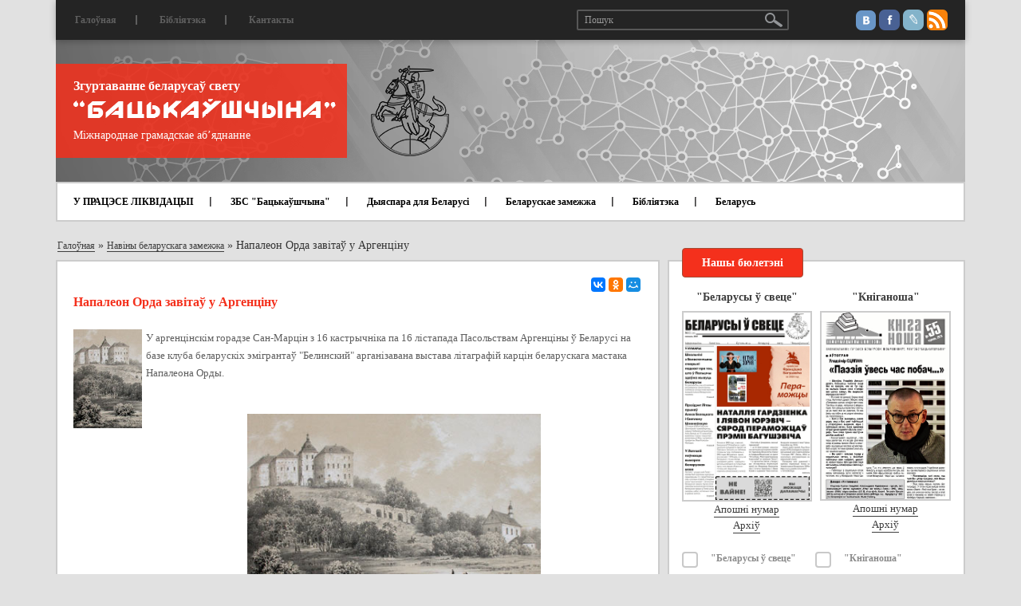

--- FILE ---
content_type: text/html; charset=utf-8
request_url: https://zbsb.org/news/abroad/4605/
body_size: 10496
content:
<!DOCTYPE html>
<html lang="ru">
	<head>
		<title>Напалеон Орда завітаў у Аргенціну</title>
	    <meta charset="utf-8">
	    <meta http-equiv="X-UA-Compatible" content="IE=edge">
	    <meta name="viewport" content="width=device-width, initial-scale=1">

		
		<meta property="og:type" content="article" />
		<meta property="og:title" content="Напалеон Орда завітаў у Аргенціну" />
		<meta property="og:description" content="У аргенцінскім горадзе Сан-Марцін з 16 кастрычніка па 16 лістапада Пасольствам Аргенціны ў Беларусі на базе клуба беларускіх эмігрантаў "Белинский" арганізавана выстава літаграфій карцін беларускага мастака Напалеона Орды." />
		<meta property="og:image" content="https://zbsb.org/upload/iblock/132/1326209cf7b54a5843635991f83281a0.jpg" />
		<meta property="og:url" content="/news/abroad/4605/" />

		<meta http-equiv="Content-Type" content="text/html; charset=UTF-8" />
<meta name="robots" content="index, follow" />
<meta name="keywords" content="Напалеон Орда завітаў у Аргенціну" />
<meta name="description" content="&amp;lt;p&amp;gt;&amp;lt;span style=&amp;quot;font-size: 10pt;&amp;quot;&amp;gt;&amp;lt;span style=&amp;quot;font-family: verdana,geneva;&amp;quot;&amp;gt;У аргенцінскім горадзе Сан-Марцін з 16 кастрычніка па 16 лістапада Пасольствам Аргенціны ў Беларусі на базе клуба беларускіх эмігрантаў &amp;quot;Белинский&amp;quot; арганізавана выстава літаграфій карцін беларускага мастака Напалеона Орды.&amp;lt;/span&amp;gt;&amp;lt;/span&amp;gt;&amp;lt;/p&amp;gt;&amp;lt;p&amp;gt;&amp;lt;span style=&amp;quot;font-size: 10pt;&amp;quot;&amp;gt;&amp;lt;span style=&amp;quot;font-family: verdana,geneva;&amp;quot;&amp;gt; &amp;lt;/span&amp;gt;&amp;lt;/span&amp;gt;&amp;lt;/p&amp;gt;" />
<script data-skip-moving="true">(function(w, d) {var v = w.frameCacheVars = {"CACHE_MODE":"HTMLCACHE","storageBlocks":[],"dynamicBlocks":{"LkGdQn":"e6d9e5d5055d","XEVOpk":"68487514454f","g8taYv":"725edc4c6223","rIpOz9":"a6a2f8cee547","NMQc3w":"e7a9bf675168","mKUqxK":"907f885f3482"},"AUTO_UPDATE":true,"AUTO_UPDATE_TTL":120,"version":2};var inv = false;if (v.AUTO_UPDATE === false){if (v.AUTO_UPDATE_TTL && v.AUTO_UPDATE_TTL > 0){var lm = Date.parse(d.lastModified);if (!isNaN(lm)){var td = new Date().getTime();if ((lm + v.AUTO_UPDATE_TTL * 1000) >= td){w.frameRequestStart = false;w.preventAutoUpdate = true;return;}inv = true;}}else{w.frameRequestStart = false;w.preventAutoUpdate = true;return;}}var r = w.XMLHttpRequest ? new XMLHttpRequest() : (w.ActiveXObject ? new w.ActiveXObject("Microsoft.XMLHTTP") : null);if (!r) { return; }w.frameRequestStart = true;var m = v.CACHE_MODE; var l = w.location; var x = new Date().getTime();var q = "?bxrand=" + x + (l.search.length > 0 ? "&" + l.search.substring(1) : "");var u = l.protocol + "//" + l.host + l.pathname + q;r.open("GET", u, true);r.setRequestHeader("BX-ACTION-TYPE", "get_dynamic");r.setRequestHeader("X-Bitrix-Composite", "get_dynamic");r.setRequestHeader("BX-CACHE-MODE", m);r.setRequestHeader("BX-CACHE-BLOCKS", v.dynamicBlocks ? JSON.stringify(v.dynamicBlocks) : "");if (inv){r.setRequestHeader("BX-INVALIDATE-CACHE", "Y");}try { r.setRequestHeader("BX-REF", d.referrer || "");} catch(e) {}if (m === "APPCACHE"){r.setRequestHeader("BX-APPCACHE-PARAMS", JSON.stringify(v.PARAMS));r.setRequestHeader("BX-APPCACHE-URL", v.PAGE_URL ? v.PAGE_URL : "");}r.onreadystatechange = function() {if (r.readyState != 4) { return; }var a = r.getResponseHeader("BX-RAND");var b = w.BX && w.BX.frameCache ? w.BX.frameCache : false;if (a != x || !((r.status >= 200 && r.status < 300) || r.status === 304 || r.status === 1223 || r.status === 0)){var f = {error:true, reason:a!=x?"bad_rand":"bad_status", url:u, xhr:r, status:r.status};if (w.BX && w.BX.ready && b){BX.ready(function() {setTimeout(function(){BX.onCustomEvent("onFrameDataRequestFail", [f]);}, 0);});}w.frameRequestFail = f;return;}if (b){b.onFrameDataReceived(r.responseText);if (!w.frameUpdateInvoked){b.update(false);}w.frameUpdateInvoked = true;}else{w.frameDataString = r.responseText;}};r.send();var p = w.performance;if (p && p.addEventListener && p.getEntries && p.setResourceTimingBufferSize){var e = 'resourcetimingbufferfull';var h = function() {if (w.BX && w.BX.frameCache && w.BX.frameCache.frameDataInserted){p.removeEventListener(e, h);}else {p.setResourceTimingBufferSize(p.getEntries().length + 50);}};p.addEventListener(e, h);}})(window, document);</script>


<link href="/bitrix/cache/css/zb/ibwm/page_f9b8225fa89e27c3c0732b123535f0d3/page_f9b8225fa89e27c3c0732b123535f0d3_v1.css?1758121028405" type="text/css"  rel="stylesheet" />
<link href="/bitrix/cache/css/zb/ibwm/template_69112ac6b3c6bdb6e46e5350bce26cb3/template_69112ac6b3c6bdb6e46e5350bce26cb3_v1.css?1758121010213147" type="text/css"  data-template-style="true" rel="stylesheet" />
<script>if(!window.BX)window.BX={};if(!window.BX.message)window.BX.message=function(mess){if(typeof mess==='object'){for(let i in mess) {BX.message[i]=mess[i];} return true;}};</script>
<script>(window.BX||top.BX).message({"JS_CORE_LOADING":"Загрузка...","JS_CORE_NO_DATA":"- Нет данных -","JS_CORE_WINDOW_CLOSE":"Закрыть","JS_CORE_WINDOW_EXPAND":"Развернуть","JS_CORE_WINDOW_NARROW":"Свернуть в окно","JS_CORE_WINDOW_SAVE":"Сохранить","JS_CORE_WINDOW_CANCEL":"Отменить","JS_CORE_WINDOW_CONTINUE":"Продолжить","JS_CORE_H":"ч","JS_CORE_M":"м","JS_CORE_S":"с","JSADM_AI_HIDE_EXTRA":"Скрыть лишние","JSADM_AI_ALL_NOTIF":"Показать все","JSADM_AUTH_REQ":"Требуется авторизация!","JS_CORE_WINDOW_AUTH":"Войти","JS_CORE_IMAGE_FULL":"Полный размер"});</script>

<script src="/bitrix/js/main/core/core.min.js?1758120969229643"></script>

<script>BX.Runtime.registerExtension({"name":"main.core","namespace":"BX","loaded":true});</script>
<script>BX.setJSList(["\/bitrix\/js\/main\/core\/core_ajax.js","\/bitrix\/js\/main\/core\/core_promise.js","\/bitrix\/js\/main\/polyfill\/promise\/js\/promise.js","\/bitrix\/js\/main\/loadext\/loadext.js","\/bitrix\/js\/main\/loadext\/extension.js","\/bitrix\/js\/main\/polyfill\/promise\/js\/promise.js","\/bitrix\/js\/main\/polyfill\/find\/js\/find.js","\/bitrix\/js\/main\/polyfill\/includes\/js\/includes.js","\/bitrix\/js\/main\/polyfill\/matches\/js\/matches.js","\/bitrix\/js\/ui\/polyfill\/closest\/js\/closest.js","\/bitrix\/js\/main\/polyfill\/fill\/main.polyfill.fill.js","\/bitrix\/js\/main\/polyfill\/find\/js\/find.js","\/bitrix\/js\/main\/polyfill\/matches\/js\/matches.js","\/bitrix\/js\/main\/polyfill\/core\/dist\/polyfill.bundle.js","\/bitrix\/js\/main\/core\/core.js","\/bitrix\/js\/main\/polyfill\/intersectionobserver\/js\/intersectionobserver.js","\/bitrix\/js\/main\/lazyload\/dist\/lazyload.bundle.js","\/bitrix\/js\/main\/polyfill\/core\/dist\/polyfill.bundle.js","\/bitrix\/js\/main\/parambag\/dist\/parambag.bundle.js"]);
</script>
<script>BX.Runtime.registerExtension({"name":"ui.dexie","namespace":"BX.DexieExport","loaded":true});</script>
<script>BX.Runtime.registerExtension({"name":"ls","namespace":"window","loaded":true});</script>
<script>BX.Runtime.registerExtension({"name":"fx","namespace":"window","loaded":true});</script>
<script>BX.Runtime.registerExtension({"name":"fc","namespace":"window","loaded":true});</script>
<script>(window.BX||top.BX).message({"LANGUAGE_ID":"ru","FORMAT_DATE":"DD.MM.YYYY","FORMAT_DATETIME":"DD.MM.YYYY HH:MI:SS","COOKIE_PREFIX":"BITRIX_SM","SERVER_TZ_OFFSET":"10800","UTF_MODE":"Y","SITE_ID":"zb","SITE_DIR":"\/"});</script>


<script  src="/bitrix/cache/js/zb/ibwm/kernel_main/kernel_main_v1.js?1769118364158483"></script>
<script src="/bitrix/js/ui/dexie/dist/dexie.bundle.min.js?1758120935102530"></script>
<script src="/bitrix/js/main/core/core_ls.min.js?17409939862683"></script>
<script src="/bitrix/js/main/core/core_frame_cache.min.js?175812093910481"></script>
<script src="https://ajax.googleapis.com/ajax/libs/jquery/1.12.4/jquery.min.js"></script>
<script>BX.setJSList(["\/bitrix\/js\/main\/core\/core_fx.js","\/bitrix\/js\/main\/session.js","\/bitrix\/js\/main\/pageobject\/dist\/pageobject.bundle.js","\/bitrix\/js\/main\/core\/core_window.js","\/bitrix\/js\/main\/date\/main.date.js","\/bitrix\/js\/main\/core\/core_date.js","\/bitrix\/js\/main\/utils.js","\/bitrix\/templates\/ibwm\/components\/asd\/subscribe.quick.form\/subscriber\/script.js","\/bitrix\/templates\/ibwm\/js\/bootstrap.min.js","\/bitrix\/templates\/ibwm\/js\/jquery.sticky-kit.min.js","\/bitrix\/templates\/ibwm\/js\/jquery.carouFredSel-6.2.1-packed.js","\/bitrix\/templates\/ibwm\/js\/helper-plugins\/jquery.mousewheel.min.js","\/bitrix\/templates\/ibwm\/js\/helper-plugins\/jquery.touchSwipe.min.js","\/bitrix\/templates\/ibwm\/js\/helper-plugins\/jquery.transit.min.js","\/bitrix\/templates\/ibwm\/js\/helper-plugins\/jquery.ba-throttle-debounce.min.js","\/bitrix\/templates\/ibwm\/source\/jquery.fancybox.pack.js","\/bitrix\/templates\/ibwm\/js\/jquery.validate.min.js","\/bitrix\/templates\/ibwm\/js\/script.js"]);</script>
<script>BX.setCSSList(["\/bitrix\/templates\/ibwm\/components\/bitrix\/news\/publication\/bitrix\/news.detail\/.default\/style.css","\/bitrix\/templates\/ibwm\/css\/bootstrap.min.css","\/bitrix\/templates\/ibwm\/css\/font-awesome.min.css","\/bitrix\/templates\/ibwm\/source\/jquery.fancybox.css","\/bitrix\/templates\/ibwm\/css\/style.css","\/bitrix\/templates\/ibwm\/components\/bitrix\/menu\/home-general\/style.css","\/bitrix\/templates\/ibwm\/components\/bitrix\/menu\/home\/style.css","\/bitrix\/templates\/ibwm\/components\/bitrix\/news.list\/diaspora\/style.css","\/bitrix\/templates\/ibwm\/components\/bitrix\/news.list\/sidebar-news\/style.css","\/bitrix\/templates\/ibwm\/components\/bitrix\/menu\/bottom-one\/style.css","\/bitrix\/templates\/ibwm\/components\/bitrix\/menu\/bottom-two\/style.css"]);</script>


<script  src="/bitrix/cache/js/zb/ibwm/template_b92b6bf75299a3d0d658f065bc505273/template_b92b6bf75299a3d0d658f065bc505273_v1.js?1758121010162748"></script>

										<!-- Yandex.Metrika counter --> <script type="text/javascript" > (function(m,e,t,r,i,k,a){m[i]=m[i]||function(){(m[i].a=m[i].a||[]).push(arguments)}; m[i].l=1*new Date();k=e.createElement(t),a=e.getElementsByTagName(t)[0],k.async=1,k.src=r,a.parentNode.insertBefore(k,a)}) (window, document, "script", "https://mc.yandex.ru/metrika/tag.js", "ym"); ym(45366210, "init", { clickmap:true, trackLinks:true, accurateTrackBounce:true, webvisor:true }); </script> <noscript><div><img src="https://mc.yandex.ru/watch/45366210" style="position:absolute; left:-9999px;" alt="" /></div></noscript> <!-- /Yandex.Metrika counter -->
<!-- Global site tag (gtag.js) - Google Analytics -->
<script async src="https://www.googletagmanager.com/gtag/js?id=UA-140595955-1"></script>
<script>
  window.dataLayer = window.dataLayer || [];
  function gtag(){dataLayer.push(arguments);}
  gtag('js', new Date());

  gtag('config', 'UA-140595955-1');
</script>
			</head>
	<body>
		<div id="panel"></div>
		<nav class="navbar navbar-default">
		  <div class="container">
		    <!-- Brand and toggle get grouped for better mobile display -->
		    <div class="navbar-header">
		      <button type="button" class="navbar-toggle" data-toggle="collapse" data-target="#bs-example-navbar-collapse-1">
		        <span class="icon-bar"></span>
		        <span class="icon-bar"></span>
		        <span class="icon-bar"></span>
		      </button>
		      <div class="navbar-brand">
		      	<img src="/bitrix/templates/ibwm/images/header-bg.jpg">
		      	<div class="info-block">
		      		<div class="header-back">
		      			<p>Згуртаванне беларусаў свету</p>
		      			<a href="/"><img src="/bitrix/templates/ibwm/images/bac.png"></a>
		      			<span>Міжнароднае грамадскае аб’яднанне</span>
		      		</div>
		      		<a href="/"><img class="gerb" src="/bitrix/templates/ibwm/images/gerb.png"></a>
		      	</div>
		      </div>
		    </div>
		    <!-- Collect the nav links, forms, and other content for toggling -->
		    <div class="collapse navbar-collapse" id="bs-example-navbar-collapse-1">
		      <ul class="nav navbar-nav first-nav">
				<div id="bxdynamic_LkGdQn_start" style="display:none"></div>			<li><a href="/">Галоўная</a></li><div class="separator"></div>				<li><a href="#">Бібліятэка</a></li><div class="separator"></div>				<li><a href="/contact/">Кантакты</a></li>	<div id="bxdynamic_LkGdQn_end" style="display:none"></div>				<div class="social-link">
					<a href="https://vk.com/backauszczyna" class="social-link-ico vk"></a>
					<a href="https://www.facebook.com/zhurtavannie" class="social-link-ico fb"></a>
					<a href="http://backauszczyna.livejournal.com/" class="social-link-ico lv"></a>
					<a href="https://zbsb.org/rss/" class="social-link-ico rss"></a>
				</div>
				<form class="navbar-form" action="/search/index.php">
				  <div class="form-group">
				    <input type="text" class="form-control" placeholder="Пошук" name="q" value="">
				  </div>
				  	<button type="submit" name="s" class="btn btn-default"></button>
				</form>
		      </ul>
				<div id="bxdynamic_XEVOpk_start" style="display:none"></div><ul class="nav navbar-nav home-nav">
						<li><a href="">У ПРАЦЭСЕ ЛІКВІДАЦЫІ</a></li><div class="separator"></div>				
						<li class="dropdown ">
									<a href="/section/zbs batsykashchina/">ЗБС "Бацькаўшчына"</a>
								<ul class="dropdown-menu">
											<li><a href="/node/224/">Пра ЗБС “Бацькаўшчына”</a></li>
											<li><a href="/news/z-ezdy-belarusa-svetu/">З’езды беларусаў свету</a></li>
											<li><a href="/news/khronika-dzeynastsi/">Хроніка дзейнасці</a></li>
											<li><a href="/node/5/">Вялікая Рада</a></li>
											<li><a href="/node/6/">Нашы банеры</a></li>
											<li><a href="/payment/">Рахункі</a></li>
											<li><a href="/node/10106/">Да 25-годдзя Згуртавання</a></li>
											<li><a href="/partners/">Нашы партнёры</a></li>
									</ul>
			</li><div class="separator"></div>				
						<li><a href="/info/">Дыяспара для Беларусі</a></li><div class="separator"></div>				
						<li class="dropdown ">
									<a href="/section/belaruskae zamezhzha/">Беларускае замежжа</a>
								<ul class="dropdown-menu">
											<li><a href="/news/abroad/226/">Гісторыя</a></li>
											<li><a href="/news/organizations/">Арганізацыі беларусаў замежжа</a></li>
											<li><a href="/news/abroad/10/">Сайты беларусаў замежжа</a></li>
											<li><a href="/search/?tags=важнае">Артыкулы</a></li>
											<li><a href="/news/persons/">Дзеячы беларускага замежжа</a></li>
											<li><a href="/news/abroad/720/">Беларускія музеі і бібліятэкі за мяжой</a></li>
											<li><a href="/news/monuments/">Помнікі беларусам у замежжы</a></li>
											<li><a href="/news/graves/">Беларускія могілкі ў замежжы</a></li>
											<li><a href="/news/abroad/11/">Беларускае школьніцтва ў замежжы</a></li>
											<li><a href="/news/foreign-exp/">Замежны досвед</a></li>
									</ul>
			</li><div class="separator"></div>				
						<li><a href="news/dakumenty/bibliyateka/">Бібліятэка</a></li><div class="separator"></div>				
						<li class="dropdown ">
									<a href="/section/belarusy/">Беларусь</a>
								<ul class="dropdown-menu">
											<li><a href="/news/belarus/225/">Даведнік</a></li>
											<li><a href="/news/belarus/">Артыкулы</a></li>
											<li><a href="/news/belarus/8/">Беларускія СМІ</a></li>
									</ul>
			</li>				

</ul>
<div id="bxdynamic_XEVOpk_end" style="display:none"></div>		    </div><!-- /.navbar-collapse -->
		  </div><!-- /.container-fluid -->
		</nav>


		<div class="wrap ">
			<div class="container">
								<div class="row"><div class="col-xs-12"><div class="breadcrumb-block"><a href="/" title="Галоўная" itemprop="url">Галоўная</a> » <a href="/news/abroad/" title="Навіны беларускага замежжа" itemprop="url">Навіны беларускага замежжа</a> » <span>Напалеон Орда завітаў у Аргенціну</span></div></div></div>								<div class="row">
														<div class="col-md-8 col-sm-12 col-xs-12">
												<div class="detail-text">
												<div class="clearfix share-block">
		<div class="ya-share2 pull-right" data-services="collections,vkontakte,facebook,odnoklassniki,moimir,gplus" data-counter="" data-size="s"></div>
</div>
<h2>Напалеон Орда завітаў у Аргенціну</h2>

<div class="text">
		<p><span style="font-size: 10pt;"><span style="font-family: verdana,geneva;"><img style="margin-right: 5px; margin-bottom: 5px; float: left;" src="/upload/sites/default/files/content/M_images/ordan1.jpg" width="86" height="120" />У аргенцінскім горадзе Сан-Марцін з 16 кастрычніка па 16 лістапада Пасольствам Аргенціны ў Беларусі на базе клуба беларускіх эмігрантаў "Белинский" арганізавана выстава літаграфій карцін беларускага мастака Напалеона Орды.</span></span></p><p><span style="font-size: 10pt;"><span style="font-family: verdana,geneva;"> </span></span></p><p style="text-align: center;"> </p><p style="text-align: center;"><span style="font-size: 10pt;"><span style="font-family: verdana,geneva;"><img style="margin-bottom: 5px;" src="/upload/sites/default/files/content/M_images/ordan.jpg" width="368" height="253" /></span></span></p><p style="text-align: left;"><span style="font-size: 10pt;"><span style="font-family: verdana,geneva;">У аргенцінскім горадзе Сан-Марцін з 16 кастрычніка па 16 лістапада Пасольствам Аргенціны ў Беларусі на базе клуба беларускіх эмігрантаў "Белинский" арганізавана выстава літаграфій карцін беларускага мастака Напалеона Орды.</span></span></p><p><span style="font-size: 10pt;"><span style="font-family: verdana,geneva;">Адкрыццё выставы было прымеркавана да юбілейных святкаванняў клуба "Белинский".</span></span></p><p><span style="font-size: 10pt;"><span style="font-family: verdana,geneva;"> </span></span></p><p><a target="_blank" href="http://www.argentina.belembassy.org/rus"><span style="font-size: 10pt;"><span style="font-family: verdana,geneva;"><em>Паводле сайту Пасольства Рэспублікі Беларусь ў Аргенцінскай Рэспубліцы</em></span></span></a></p></div>
	<div class="row gallery-list">
			</div>
<div class="ya-share2 text-center" data-services="collections,vkontakte,facebook,odnoklassniki,moimir,gplus" data-counter=""></div>																</div>
										</div>
					<div class="col-md-4 col-sm-12 col-xs-12">
						<div id="sidebar">
							<div class="row">
																<div class="col-md-12">								
									<div id="subscribe" class="container-block">
										<h2 class="red-title-block">Нашы бюлетэні</h2>
										<div class="sub-content">							
											<div class="row">
																								<div class="col-md-6 col-sm-3 col-xs-6 sub-item">
													<h3>"Беларусы ў свеце"</h3>
																																							<img src="/upload/iblock/289/j7idqvfjaib60sdpyxr1iztbeyfp2q5b.jpg">
													<a href="/journal/arkhi-za-2025-g/byuleten-belarusy-svetse-283-snezhan-2025/">Апошні нумар</a><br>
													<a href="/journal/bulletin/">Архіў</a>
												</div>
												<div class="col-md-6 col-sm-3 col-xs-6 sub-item">
													<h3>"Кніганоша"</h3>
																																							<img src="/upload/iblock/fc8/fc8e5d5f281a3d7f2bf99673bb815775.jpg">
													<a href="/journal/bulletin-kniganosha/kniganosha-55-cherven-2019/">Апошні нумар</a><br>
													<a href="/journal/bulletin-kniganosha/">Архіў</a>
												</div>
	<div class="col-md-12 col-sm-6 col-xs-12">
		<form action="/news/abroad/4605/" method="post" id="asd_subscribe_form">
			<input type="hidden" name="sessid" id="sessid" value="" />			<input type="hidden" name="asd_subscribe" value="Y" />
			<input type="hidden" name="charset" value="UTF-8" />
			<input type="hidden" name="site_id" value="zb" />
			<input type="hidden" name="asd_rubrics" value="6|7" />
			<input type="hidden" name="asd_format" value="html" />
			<input type="hidden" name="asd_show_rubrics" value="Y" />
			<input type="hidden" name="asd_not_confirm" value="Y" />
			<input type="hidden" name="asd_key" value="875334e4021aa8557b3e6ab5bd757de5" />
						<div class="checkbox-group">
								<input type="checkbox" class="checkbox" name="asd_rub[]" id="rub6" value="6">
				<label for="rub6">&quot;Беларусы ў свеце&quot;</label>
								<input type="checkbox" class="checkbox" name="asd_rub[]" id="rub7" value="7">
				<label for="rub7">&quot;Кніганоша&quot;</label>
							</div>
						<input type="text" name="asd_email" placeholder="E-mail" value="">
			<input type="submit" name="asd_submit" id="asd_subscribe_submit" value="Падпісацца">
			<div id="asd_subscribe_res" style="display: none;"></div>
		</form>
	</div>
											</div>
										</div>
									</div>
								</div>
								<div class="col-md-12 col-sm-12">
									<div id="url-block" class="container-block">
									<!-- <div>
 <a href="https://nashaniva.by/?c=ar&i=259699"><img src="/upload/medialibrary/bd6/bd644a0a0b71696b26416bfa5e4c58b0.jpg" width="287"></a><br>
</div>
 <br>
<div>
	<hr>
</div>
 <br>-->
<div>
 <a href="http://spring96.org/be/news/49510">Спіс палітычных вязняў (968 чалавек)</a>
</div>
<div>
 <br>
</div>
<div>
	<hr>
</div>
<div>
 <br>
</div>
<div>
 <img width="287" alt="kamunikat_A4_vertical_40000.jpg" src="/upload/medialibrary/b82/b82ef2a9c3846be31240246c6a209640.jpg" height="416" title="kamunikat_A4_vertical_40000.jpg"><br>
</div>
 <br>
 <a href="http://kamunikat.org/">Беларуская інтэрнэт-бібліятэка kamunikat.org</a><br>
<div>
 <br>
</div>
<div>
	<hr>
</div>
<div>
 <br>
</div>
<div>
 <a href="/node/6886/">Беларускі каляндар памятных дат на студзень 2022 года</a>
</div>
 <br>										
									</div>
								</div>
									<div class="col-md-12 col-sm-6" id="bx_3218110189_">
		<div id="diaspora" class="container-block">
			<h2 class="red-title-block">Дыяспара для Беларусі</h2>
			<div class="content">
														<div class="abvestki-item">
																		<div class="date">30.05.2018</div>
												<a href="https://zbsb.org/info/?modal=23182">Канадыйскі фонд дапамогі ахвярам Чарнобылю ў Беларусі</a>
					</div>
														<div class="abvestki-item">
																		<div class="date">13.02.2018</div>
												<a href="https://zbsb.org/info/?modal=22921">Скарынаўская бібліятэка ў Лондане</a>
					</div>
														<div class="abvestki-item">
												<a href="https://zbsb.org/info/?modal=22666">Падтрымка таленавітых дзяцей</a>
					</div>
														<div class="abvestki-item">
												<a href="https://zbsb.org/info/?modal=22667">Выданне музычных запісаў</a>
					</div>
								<a class="all-item" href="https://zbsb.org/info/">Глядзець болей</a>
			</div>
		</div>
	</div>
									<div class="col-md-12 col-sm-6" id="bx_651765591_">
		<div id="abvestki" class="container-block">
			<h2 class="red-title-block">Абвесткі</h2>
			<div class="content">
														<div class="abvestki-item">
													<img src="/upload/iblock/b6e/r69f0q2hnv6hhyj0cwe501nedy118am4.jpg">
																								<div class="date">29.12.2021</div>
												<a href="/news/ads/stvorany-praekt-yaki-dapamagae-belaruskam-u-pratsa-ladkavanni-i-samarealizatsyi-daluchaytsesya/">Створаны праект, які дапамагае беларускам у працаўладкаванні і самарэалізацыі. Далучайцеся!</a>
					</div>
														<div class="abvestki-item">
													<img src="/upload/iblock/a23/tnni63vwketvuizpu2hrh945d9ogjk8i.jpg">
																								<div class="date">06.12.2021</div>
												<a href="/news/ads/vyysha-listapada-ski-numar-chasopisa-kultura-natsyya/">Выйшаў лістападаўскі нумар часопіса &quot;КУЛЬТУРА. НАЦЫЯ&quot;</a>
					</div>
														<div class="abvestki-item">
													<img src="/upload/iblock/fc2/73y85kd5g41eg3y1iyqhupw36q9i2vfk.jpg">
																								<div class="date">10.11.2021</div>
												<a href="/news/ads/papyalushka-ad-disney-videaservis-voka-vypustsi-kazku-belaruskay-aguchtsy/">«Папялушка» ад Disney – відэасэрвіс VOKA выпусціў казку ў беларускай агучцы</a>
					</div>
														<div class="abvestki-item">
													<img src="/upload/iblock/55f/dzbgf6djylyvi681zqsozzccs16bxeth.jpg">
																								<div class="date">05.11.2021</div>
												<a href="/news/ads/4-11-25-01-vystava-stankiewi-anka-da-130-goddzya-z-dnya-naradzhennya-uladzislavy-frantsa-ny-lutsevich/">4.11–25.01 – Выстава “Stankiewičanka”, да 130-годдзя з дня нараджэння Уладзіславы Францаўны Луцэвіч</a>
					</div>
														<div class="abvestki-item">
													<img src="/upload/iblock/7f5/7f5381ace0a9852ce7dc4906cb0e36ab.jpg">
																								<div class="date">22.10.2021</div>
												<a href="/news/ads/pacha-sya-zbor-groshay-dlya-dzitsyachaga-belaruskamo-naga-praekta/">Пачаўся збор грошай для дзіцячага беларускамоўнага праекта</a>
					</div>
														<div class="abvestki-item">
													<img src="/upload/iblock/f1f/f1f41dd09e9fd19a2370899a57511b7e.jpg">
																								<div class="date">20.09.2021</div>
												<a href="/news/ads/do-gi-shlyakh-slavamira-ravicha/">«Доўгі шлях» Славаміра Равіча</a>
					</div>
								<a class="all-item" href="/news/ads/">Усе навіны</a>
			</div>
		</div>
	</div>
								<div class="col-md-12 col-sm-6">
	<div id="video" class="container-block">
		<h2 class="red-title-block">Відэа</h2>
		<div class="content">
			<div class="video">
												<iframe src="https://www.youtube.com/embed/Ycq0G00w9kY" frameborder="0" allowfullscreen></iframe>
				<a href="/video/lyudzi-poyduts-ne-z-sharykami-dy-kvetachkami-aleksievich-pra-stasunki-lukashenki-z-putsinym-i-prates/">«Людзі пойдуць не з шарыкамі ды кветачкамі»: Алексіевіч пра стасункі Лукашэнкі з Пуціным і пратэст</a>
				<div class="author"></div>
			</div>
			<a class="all-item" href="/video/">Усе відэа</a>
		</div>
	</div>
</div>							</div>
						</div>
					</div>
									</div>
								</div>
		</div>
		
		<div id="footer">
			<div class="container">
				<div class="footer-content">
					<div class="row">					
						<ul class="col-md-3 col-sm-4 col-xs-6">
							<div id="bxdynamic_g8taYv_start" style="display:none"></div>						<li><a href="#">Бібліятэка</a></li><div class="separator"></div>									<li><a href="/contact/">Кантакты</a></li><div class="separator"></div>									<li><a href="/news/zbsb/">Навіны</a></li><div class="separator"></div>									<li><a href="/news/foreign-exp/">Замежны досвед па дыяспарах</a></li><div class="separator"></div>									<li><a href="/partners/">Нашы партнеры</a></li>			<div id="bxdynamic_g8taYv_end" style="display:none"></div>						</ul>
						<ul class="col-md-3 col-sm-4 col-xs-6">
							<div id="bxdynamic_rIpOz9_start" style="display:none"></div>						<li>
									<a href="/section/zbs%20batsykashchina/">ЗБС "Бацькаўшчына"</a>
								<ul>
											<li><a href="/node/224/">Пра ЗБС “Бацькаўшчына”</a></li>
											<li><a href="/news/z-ezdy-belarusa-svetu/">З’езды беларусаў свету</a></li>
											<li><a href="/news/khronika-dzeynastsi/">Хроніка дзейнасці</a></li>
											<li><a href="/node/5/">Вялікая Рада</a></li>
											<li><a href="/node/6/">Нашы банеры</a></li>
											<li><a href="/payment/">Рахункі</a></li>
											<li><a href="/news/zbsb/10106/">Да 25-годдзя Згуртавання</a></li>
									</ul>
			</li>			<div id="bxdynamic_rIpOz9_end" style="display:none"></div>						</ul>
						<ul class="col-md-2 col-sm-4 col-xs-12">
							<div id="bxdynamic_NMQc3w_start" style="display:none"></div>						<li>
									<a href="/section/belarusy/">Беларусь</a>
								<ul>
											<li><a href="/news/belarus/225/">Даведнік</a></li>
											<li><a href="/news/belarus/">Артыкулы</a></li>
											<li><a href="/news/belarus/8/">Беларускія СМІ</a></li>
									</ul>
			</li>			<div id="bxdynamic_NMQc3w_end" style="display:none"></div>						</ul>
						<ul class="col-md-4 col-sm-12 col-xs-12">
							<div id="bxdynamic_mKUqxK_start" style="display:none"></div>						<li>
									<a href="/section/belaruskae%20zamezhzha/">Беларускае замежжа</a>
								<div class="row">
					<div class="col-md-6 col-sm-6 col-xs-6">
						<ul>
																																																						<li><a href="/news/abroad/226/">Гісторыя</a></li>
																																																<li><a href="/news/organizations/">Арганізацыі беларусаў замежжа</a></li>
																																																<li><a href="/news/abroad/10/">Сайты беларусаў замежжа</a></li>
																																																<li><a href="/news/abroad/">Артыкулы</a></li>
																																																<li><a href="/news/abroad/720/">Беларускія музеі і бібліятэкі за мяжой</a></li>
																		</ul>
									</div>
									<div class="col-md-6 col-sm-6 col-xs-6">
										<ul>
																																								<li><a href="/news/monuments/">Помнікі беларусам у замежжы</a></li>
																															<li><a href="/news/graves/">Беларускія могілкі ў замежжы</a></li>
																															<li><a href="/news/abroad/11/">Беларускае школьніцтва ў замежжы</a></li>
																															<li><a href="/news/foreign-exp/">Замежны досвед</a></li>
																					</ul>
					</div>
				</div>
			</li>			<div id="bxdynamic_mKUqxK_end" style="display:none"></div>						</ul>
					</div>
				</div>
			</div>
		</div>

	    <!-- jQuery (necessary for Bootstrap's JavaScript plugins) -->
			    <!-- Include all compiled plugins (below), or include individual files as needed -->
																				<script src="https://yastatic.net/es5-shims/0.0.2/es5-shims.min.js"></script>
		<script src="https://yastatic.net/share2/share.js" async="async"></script>
			</body>
</html><!--48f2a46986850866bd4e0041655b0571-->

--- FILE ---
content_type: application/x-javascript; charset=UTF-8
request_url: https://zbsb.org/news/abroad/4605/?bxrand=1769161909572
body_size: 878
content:
{"js":["\/bitrix\/js\/ui\/dexie\/dist\/dexie.bundle.js","\/bitrix\/js\/main\/core\/core_ls.js","\/bitrix\/js\/main\/core\/core_fx.js","\/bitrix\/js\/main\/core\/core_frame_cache.js","\/bitrix\/templates\/ibwm\/components\/asd\/subscribe.quick.form\/subscriber\/script.js","https:\/\/ajax.googleapis.com\/ajax\/libs\/jquery\/1.12.4\/jquery.min.js","\/bitrix\/templates\/ibwm\/js\/bootstrap.min.js","\/bitrix\/templates\/ibwm\/js\/jquery.sticky-kit.min.js","\/bitrix\/templates\/ibwm\/js\/jquery.carouFredSel-6.2.1-packed.js","\/bitrix\/templates\/ibwm\/js\/helper-plugins\/jquery.mousewheel.min.js","\/bitrix\/templates\/ibwm\/js\/helper-plugins\/jquery.touchSwipe.min.js","\/bitrix\/templates\/ibwm\/js\/helper-plugins\/jquery.transit.min.js","\/bitrix\/templates\/ibwm\/js\/helper-plugins\/jquery.ba-throttle-debounce.min.js","\/bitrix\/templates\/ibwm\/source\/jquery.fancybox.pack.js","\/bitrix\/templates\/ibwm\/js\/jquery.validate.min.js","\/bitrix\/templates\/ibwm\/js\/script.js"],"lang":{"LANGUAGE_ID":"ru","FORMAT_DATE":"DD.MM.YYYY","FORMAT_DATETIME":"DD.MM.YYYY HH:MI:SS","COOKIE_PREFIX":"BITRIX_SM","SERVER_TZ_OFFSET":"10800","UTF_MODE":"Y","SITE_ID":"zb","SITE_DIR":"\/","USER_ID":"","SERVER_TIME":1769161910,"USER_TZ_OFFSET":0,"USER_TZ_AUTO":"Y","bitrix_sessid":"3e92e44906b627cae92b2f083fcff39f"},"css":{"0":"\/bitrix\/templates\/ibwm\/css\/bootstrap.min.css","1":"\/bitrix\/templates\/ibwm\/css\/font-awesome.min.css","2":"\/bitrix\/templates\/ibwm\/source\/jquery.fancybox.css","3":"\/bitrix\/templates\/ibwm\/css\/style.css","4":"\/bitrix\/templates\/ibwm\/components\/bitrix\/menu\/home-general\/style.css","5":"\/bitrix\/templates\/ibwm\/components\/bitrix\/menu\/home\/style.css","6":"\/bitrix\/templates\/ibwm\/components\/bitrix\/breadcrumb\/breadcrumb\/style.css","7":"\/bitrix\/templates\/ibwm\/components\/bitrix\/news\/publication\/bitrix\/news.detail\/.default\/style.css","8":"\/bitrix\/templates\/ibwm\/components\/bitrix\/news.list\/diaspora\/style.css","9":"\/bitrix\/templates\/ibwm\/components\/bitrix\/news.list\/sidebar-news\/style.css","10":"\/bitrix\/templates\/ibwm\/components\/bitrix\/menu\/bottom-one\/style.css","13":"\/bitrix\/templates\/ibwm\/components\/bitrix\/menu\/bottom-two\/style.css"},"htmlCacheChanged":false,"isManifestUpdated":false,"dynamicBlocks":[],"spread":[]}